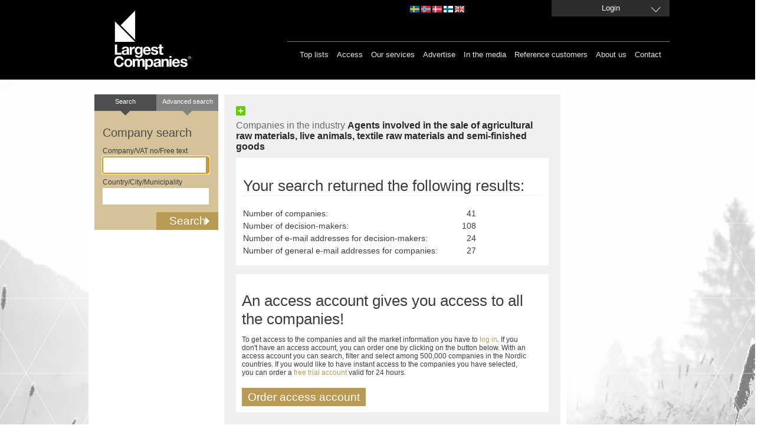

--- FILE ---
content_type: text/css
request_url: https://largestcompanies.com/Content/notIos.css?v=2
body_size: 215
content:
body {    
    background: url('/Content/Images/bakgrund_var2017sv.jpg') no-repeat center top fixed;
}

--- FILE ---
content_type: text/javascript; charset=utf-8
request_url: https://largestcompanies.com/bundles/videocvr?v=Cu7qDAXgeN9zYj8_lLgd3Vmkm-I0XDn-PJnO33p-WM41
body_size: 633
content:
(function(n){n.fn.videocover=function(t){var r=n(this),t,i,f,u;if(!r.is("video"))throw new Error("element must be a video");t=n.extend({width:parseInt(r.attr("width"),10),height:parseInt(r.attr("height"),10),minWidth:0,viewportClass:"video-viewport",resizeTimeout:10},t);i=n('<div class="'+t.viewportClass+'">').css({height:"100%",width:"100%",position:"absolute",top:50,left:0,overflow:"hidden"});r.wrap(i);i=r.closest("."+t.viewportClass);f=function(){var u=i.width()/t.width,f=i.height()/t.height,n=Math.max(u,f),r;n*t.width<t.minWidth&&(n=t.minWidth/t.width);r=i.find("video, embed");r.width(n*t.width).height(n*t.height).css({position:"absolute",top:"50%",left:"50%",transform:"translateX(-50%) translateY(-50%)"})};u=null;n(window).resize(function(){u&&clearTimeout(u);u=setTimeout(function(){f()},t.resizeTimeout)});f()}})(jQuery)